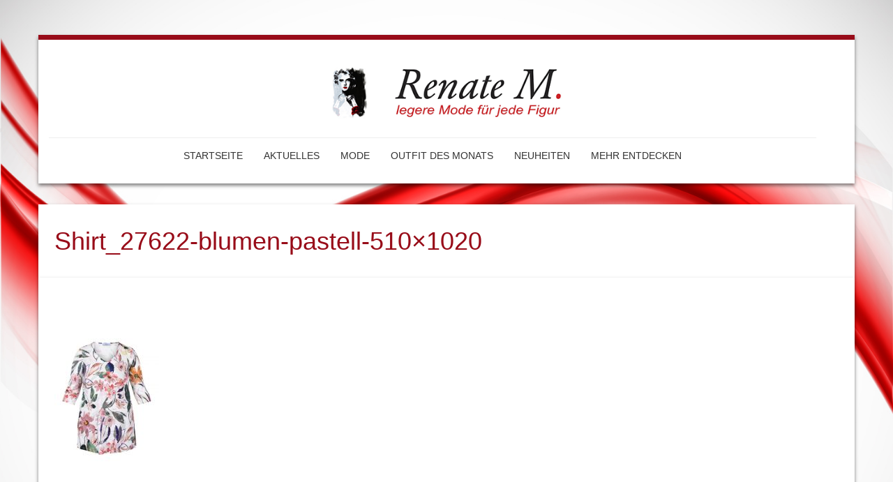

--- FILE ---
content_type: text/html; charset=UTF-8
request_url: http://renatem-varel.de/mehr-entdecken/shirt_27622-blumen-pastell-510x1020
body_size: 9758
content:

<!doctype html>
<html class="no-js" lang="de">
  <head>
    <meta charset="utf-8">
    <meta http-equiv="x-ua-compatible" content="ie=edge">
    <meta name="viewport" content="width=device-width, initial-scale=1">
    <meta name='robots' content='index, follow, max-image-preview:large, max-snippet:-1, max-video-preview:-1' />
	<style>img:is([sizes="auto" i], [sizes^="auto," i]) { contain-intrinsic-size: 3000px 1500px }</style>
	
	<!-- This site is optimized with the Yoast SEO plugin v19.10 - https://yoast.com/wordpress/plugins/seo/ -->
	<title>Shirt_27622-blumen-pastell-510x1020 - Renate M. - Legere Mode für jede Figur</title>
	<link rel="canonical" href="http://renatem-varel.de/mehr-entdecken/shirt_27622-blumen-pastell-510x1020/" />
	<meta property="og:locale" content="de_DE" />
	<meta property="og:type" content="article" />
	<meta property="og:title" content="Shirt_27622-blumen-pastell-510x1020 - Renate M. - Legere Mode für jede Figur" />
	<meta property="og:url" content="http://renatem-varel.de/mehr-entdecken/shirt_27622-blumen-pastell-510x1020/" />
	<meta property="og:site_name" content="Renate M. - Legere Mode für jede Figur" />
	<meta property="og:image" content="http://renatem-varel.de/mehr-entdecken/shirt_27622-blumen-pastell-510x1020" />
	<meta property="og:image:width" content="510" />
	<meta property="og:image:height" content="1020" />
	<meta property="og:image:type" content="image/jpeg" />
	<meta name="twitter:card" content="summary_large_image" />
	<script type="application/ld+json" class="yoast-schema-graph">{"@context":"https://schema.org","@graph":[{"@type":"WebPage","@id":"http://renatem-varel.de/mehr-entdecken/shirt_27622-blumen-pastell-510x1020/","url":"http://renatem-varel.de/mehr-entdecken/shirt_27622-blumen-pastell-510x1020/","name":"Shirt_27622-blumen-pastell-510x1020 - Renate M. - Legere Mode für jede Figur","isPartOf":{"@id":"http://renatem-varel.de/#website"},"primaryImageOfPage":{"@id":"http://renatem-varel.de/mehr-entdecken/shirt_27622-blumen-pastell-510x1020/#primaryimage"},"image":{"@id":"http://renatem-varel.de/mehr-entdecken/shirt_27622-blumen-pastell-510x1020/#primaryimage"},"thumbnailUrl":"http://renatem-varel.de/wp-content/uploads/2021/06/Shirt_27622-blumen-pastell-510x1020-1.jpg","datePublished":"2021-06-13T16:08:53+00:00","dateModified":"2021-06-13T16:08:53+00:00","breadcrumb":{"@id":"http://renatem-varel.de/mehr-entdecken/shirt_27622-blumen-pastell-510x1020/#breadcrumb"},"inLanguage":"de","potentialAction":[{"@type":"ReadAction","target":["http://renatem-varel.de/mehr-entdecken/shirt_27622-blumen-pastell-510x1020/"]}]},{"@type":"ImageObject","inLanguage":"de","@id":"http://renatem-varel.de/mehr-entdecken/shirt_27622-blumen-pastell-510x1020/#primaryimage","url":"http://renatem-varel.de/wp-content/uploads/2021/06/Shirt_27622-blumen-pastell-510x1020-1.jpg","contentUrl":"http://renatem-varel.de/wp-content/uploads/2021/06/Shirt_27622-blumen-pastell-510x1020-1.jpg","width":510,"height":1020},{"@type":"BreadcrumbList","@id":"http://renatem-varel.de/mehr-entdecken/shirt_27622-blumen-pastell-510x1020/#breadcrumb","itemListElement":[{"@type":"ListItem","position":1,"name":"Home","item":"http://renatem-varel.de/"},{"@type":"ListItem","position":2,"name":"Mehr entdecken","item":"http://renatem-varel.de/mehr-entdecken"},{"@type":"ListItem","position":3,"name":"Shirt_27622-blumen-pastell-510&#215;1020"}]},{"@type":"WebSite","@id":"http://renatem-varel.de/#website","url":"http://renatem-varel.de/","name":"Renate M. - Legere Mode für jede Figur","description":"","potentialAction":[{"@type":"SearchAction","target":{"@type":"EntryPoint","urlTemplate":"http://renatem-varel.de/?s={search_term_string}"},"query-input":"required name=search_term_string"}],"inLanguage":"de"}]}</script>
	<!-- / Yoast SEO plugin. -->


<link rel="alternate" type="application/rss+xml" title="Renate M. - Legere Mode für jede Figur &raquo; Shirt_27622-blumen-pastell-510&#215;1020 Kommentar-Feed" href="http://renatem-varel.de/mehr-entdecken/shirt_27622-blumen-pastell-510x1020/feed" />
<script type="text/javascript">
/* <![CDATA[ */
window._wpemojiSettings = {"baseUrl":"https:\/\/s.w.org\/images\/core\/emoji\/15.1.0\/72x72\/","ext":".png","svgUrl":"https:\/\/s.w.org\/images\/core\/emoji\/15.1.0\/svg\/","svgExt":".svg","source":{"concatemoji":"http:\/\/renatem-varel.de\/wp-includes\/js\/wp-emoji-release.min.js?ver=6.8.1"}};
/*! This file is auto-generated */
!function(i,n){var o,s,e;function c(e){try{var t={supportTests:e,timestamp:(new Date).valueOf()};sessionStorage.setItem(o,JSON.stringify(t))}catch(e){}}function p(e,t,n){e.clearRect(0,0,e.canvas.width,e.canvas.height),e.fillText(t,0,0);var t=new Uint32Array(e.getImageData(0,0,e.canvas.width,e.canvas.height).data),r=(e.clearRect(0,0,e.canvas.width,e.canvas.height),e.fillText(n,0,0),new Uint32Array(e.getImageData(0,0,e.canvas.width,e.canvas.height).data));return t.every(function(e,t){return e===r[t]})}function u(e,t,n){switch(t){case"flag":return n(e,"\ud83c\udff3\ufe0f\u200d\u26a7\ufe0f","\ud83c\udff3\ufe0f\u200b\u26a7\ufe0f")?!1:!n(e,"\ud83c\uddfa\ud83c\uddf3","\ud83c\uddfa\u200b\ud83c\uddf3")&&!n(e,"\ud83c\udff4\udb40\udc67\udb40\udc62\udb40\udc65\udb40\udc6e\udb40\udc67\udb40\udc7f","\ud83c\udff4\u200b\udb40\udc67\u200b\udb40\udc62\u200b\udb40\udc65\u200b\udb40\udc6e\u200b\udb40\udc67\u200b\udb40\udc7f");case"emoji":return!n(e,"\ud83d\udc26\u200d\ud83d\udd25","\ud83d\udc26\u200b\ud83d\udd25")}return!1}function f(e,t,n){var r="undefined"!=typeof WorkerGlobalScope&&self instanceof WorkerGlobalScope?new OffscreenCanvas(300,150):i.createElement("canvas"),a=r.getContext("2d",{willReadFrequently:!0}),o=(a.textBaseline="top",a.font="600 32px Arial",{});return e.forEach(function(e){o[e]=t(a,e,n)}),o}function t(e){var t=i.createElement("script");t.src=e,t.defer=!0,i.head.appendChild(t)}"undefined"!=typeof Promise&&(o="wpEmojiSettingsSupports",s=["flag","emoji"],n.supports={everything:!0,everythingExceptFlag:!0},e=new Promise(function(e){i.addEventListener("DOMContentLoaded",e,{once:!0})}),new Promise(function(t){var n=function(){try{var e=JSON.parse(sessionStorage.getItem(o));if("object"==typeof e&&"number"==typeof e.timestamp&&(new Date).valueOf()<e.timestamp+604800&&"object"==typeof e.supportTests)return e.supportTests}catch(e){}return null}();if(!n){if("undefined"!=typeof Worker&&"undefined"!=typeof OffscreenCanvas&&"undefined"!=typeof URL&&URL.createObjectURL&&"undefined"!=typeof Blob)try{var e="postMessage("+f.toString()+"("+[JSON.stringify(s),u.toString(),p.toString()].join(",")+"));",r=new Blob([e],{type:"text/javascript"}),a=new Worker(URL.createObjectURL(r),{name:"wpTestEmojiSupports"});return void(a.onmessage=function(e){c(n=e.data),a.terminate(),t(n)})}catch(e){}c(n=f(s,u,p))}t(n)}).then(function(e){for(var t in e)n.supports[t]=e[t],n.supports.everything=n.supports.everything&&n.supports[t],"flag"!==t&&(n.supports.everythingExceptFlag=n.supports.everythingExceptFlag&&n.supports[t]);n.supports.everythingExceptFlag=n.supports.everythingExceptFlag&&!n.supports.flag,n.DOMReady=!1,n.readyCallback=function(){n.DOMReady=!0}}).then(function(){return e}).then(function(){var e;n.supports.everything||(n.readyCallback(),(e=n.source||{}).concatemoji?t(e.concatemoji):e.wpemoji&&e.twemoji&&(t(e.twemoji),t(e.wpemoji)))}))}((window,document),window._wpemojiSettings);
/* ]]> */
</script>
<link rel='stylesheet' id='bootstrap-css' href='http://renatem-varel.de/wp-content/plugins/easy-bootstrap-shortcodes/styles/bootstrap.min.css?ver=6.8.1' type='text/css' media='all' />
<link rel='stylesheet' id='bootstrap-fa-icon-css' href='http://renatem-varel.de/wp-content/plugins/easy-bootstrap-shortcodes/styles/font-awesome.min.css?ver=6.8.1' type='text/css' media='all' />
<style id='wp-emoji-styles-inline-css' type='text/css'>

	img.wp-smiley, img.emoji {
		display: inline !important;
		border: none !important;
		box-shadow: none !important;
		height: 1em !important;
		width: 1em !important;
		margin: 0 0.07em !important;
		vertical-align: -0.1em !important;
		background: none !important;
		padding: 0 !important;
	}
</style>
<link rel='stylesheet' id='wp-block-library-css' href='http://renatem-varel.de/wp-includes/css/dist/block-library/style.min.css?ver=6.8.1' type='text/css' media='all' />
<style id='classic-theme-styles-inline-css' type='text/css'>
/*! This file is auto-generated */
.wp-block-button__link{color:#fff;background-color:#32373c;border-radius:9999px;box-shadow:none;text-decoration:none;padding:calc(.667em + 2px) calc(1.333em + 2px);font-size:1.125em}.wp-block-file__button{background:#32373c;color:#fff;text-decoration:none}
</style>
<style id='global-styles-inline-css' type='text/css'>
:root{--wp--preset--aspect-ratio--square: 1;--wp--preset--aspect-ratio--4-3: 4/3;--wp--preset--aspect-ratio--3-4: 3/4;--wp--preset--aspect-ratio--3-2: 3/2;--wp--preset--aspect-ratio--2-3: 2/3;--wp--preset--aspect-ratio--16-9: 16/9;--wp--preset--aspect-ratio--9-16: 9/16;--wp--preset--color--black: #000000;--wp--preset--color--cyan-bluish-gray: #abb8c3;--wp--preset--color--white: #ffffff;--wp--preset--color--pale-pink: #f78da7;--wp--preset--color--vivid-red: #cf2e2e;--wp--preset--color--luminous-vivid-orange: #ff6900;--wp--preset--color--luminous-vivid-amber: #fcb900;--wp--preset--color--light-green-cyan: #7bdcb5;--wp--preset--color--vivid-green-cyan: #00d084;--wp--preset--color--pale-cyan-blue: #8ed1fc;--wp--preset--color--vivid-cyan-blue: #0693e3;--wp--preset--color--vivid-purple: #9b51e0;--wp--preset--gradient--vivid-cyan-blue-to-vivid-purple: linear-gradient(135deg,rgba(6,147,227,1) 0%,rgb(155,81,224) 100%);--wp--preset--gradient--light-green-cyan-to-vivid-green-cyan: linear-gradient(135deg,rgb(122,220,180) 0%,rgb(0,208,130) 100%);--wp--preset--gradient--luminous-vivid-amber-to-luminous-vivid-orange: linear-gradient(135deg,rgba(252,185,0,1) 0%,rgba(255,105,0,1) 100%);--wp--preset--gradient--luminous-vivid-orange-to-vivid-red: linear-gradient(135deg,rgba(255,105,0,1) 0%,rgb(207,46,46) 100%);--wp--preset--gradient--very-light-gray-to-cyan-bluish-gray: linear-gradient(135deg,rgb(238,238,238) 0%,rgb(169,184,195) 100%);--wp--preset--gradient--cool-to-warm-spectrum: linear-gradient(135deg,rgb(74,234,220) 0%,rgb(151,120,209) 20%,rgb(207,42,186) 40%,rgb(238,44,130) 60%,rgb(251,105,98) 80%,rgb(254,248,76) 100%);--wp--preset--gradient--blush-light-purple: linear-gradient(135deg,rgb(255,206,236) 0%,rgb(152,150,240) 100%);--wp--preset--gradient--blush-bordeaux: linear-gradient(135deg,rgb(254,205,165) 0%,rgb(254,45,45) 50%,rgb(107,0,62) 100%);--wp--preset--gradient--luminous-dusk: linear-gradient(135deg,rgb(255,203,112) 0%,rgb(199,81,192) 50%,rgb(65,88,208) 100%);--wp--preset--gradient--pale-ocean: linear-gradient(135deg,rgb(255,245,203) 0%,rgb(182,227,212) 50%,rgb(51,167,181) 100%);--wp--preset--gradient--electric-grass: linear-gradient(135deg,rgb(202,248,128) 0%,rgb(113,206,126) 100%);--wp--preset--gradient--midnight: linear-gradient(135deg,rgb(2,3,129) 0%,rgb(40,116,252) 100%);--wp--preset--font-size--small: 13px;--wp--preset--font-size--medium: 20px;--wp--preset--font-size--large: 36px;--wp--preset--font-size--x-large: 42px;--wp--preset--spacing--20: 0.44rem;--wp--preset--spacing--30: 0.67rem;--wp--preset--spacing--40: 1rem;--wp--preset--spacing--50: 1.5rem;--wp--preset--spacing--60: 2.25rem;--wp--preset--spacing--70: 3.38rem;--wp--preset--spacing--80: 5.06rem;--wp--preset--shadow--natural: 6px 6px 9px rgba(0, 0, 0, 0.2);--wp--preset--shadow--deep: 12px 12px 50px rgba(0, 0, 0, 0.4);--wp--preset--shadow--sharp: 6px 6px 0px rgba(0, 0, 0, 0.2);--wp--preset--shadow--outlined: 6px 6px 0px -3px rgba(255, 255, 255, 1), 6px 6px rgba(0, 0, 0, 1);--wp--preset--shadow--crisp: 6px 6px 0px rgba(0, 0, 0, 1);}:where(.is-layout-flex){gap: 0.5em;}:where(.is-layout-grid){gap: 0.5em;}body .is-layout-flex{display: flex;}.is-layout-flex{flex-wrap: wrap;align-items: center;}.is-layout-flex > :is(*, div){margin: 0;}body .is-layout-grid{display: grid;}.is-layout-grid > :is(*, div){margin: 0;}:where(.wp-block-columns.is-layout-flex){gap: 2em;}:where(.wp-block-columns.is-layout-grid){gap: 2em;}:where(.wp-block-post-template.is-layout-flex){gap: 1.25em;}:where(.wp-block-post-template.is-layout-grid){gap: 1.25em;}.has-black-color{color: var(--wp--preset--color--black) !important;}.has-cyan-bluish-gray-color{color: var(--wp--preset--color--cyan-bluish-gray) !important;}.has-white-color{color: var(--wp--preset--color--white) !important;}.has-pale-pink-color{color: var(--wp--preset--color--pale-pink) !important;}.has-vivid-red-color{color: var(--wp--preset--color--vivid-red) !important;}.has-luminous-vivid-orange-color{color: var(--wp--preset--color--luminous-vivid-orange) !important;}.has-luminous-vivid-amber-color{color: var(--wp--preset--color--luminous-vivid-amber) !important;}.has-light-green-cyan-color{color: var(--wp--preset--color--light-green-cyan) !important;}.has-vivid-green-cyan-color{color: var(--wp--preset--color--vivid-green-cyan) !important;}.has-pale-cyan-blue-color{color: var(--wp--preset--color--pale-cyan-blue) !important;}.has-vivid-cyan-blue-color{color: var(--wp--preset--color--vivid-cyan-blue) !important;}.has-vivid-purple-color{color: var(--wp--preset--color--vivid-purple) !important;}.has-black-background-color{background-color: var(--wp--preset--color--black) !important;}.has-cyan-bluish-gray-background-color{background-color: var(--wp--preset--color--cyan-bluish-gray) !important;}.has-white-background-color{background-color: var(--wp--preset--color--white) !important;}.has-pale-pink-background-color{background-color: var(--wp--preset--color--pale-pink) !important;}.has-vivid-red-background-color{background-color: var(--wp--preset--color--vivid-red) !important;}.has-luminous-vivid-orange-background-color{background-color: var(--wp--preset--color--luminous-vivid-orange) !important;}.has-luminous-vivid-amber-background-color{background-color: var(--wp--preset--color--luminous-vivid-amber) !important;}.has-light-green-cyan-background-color{background-color: var(--wp--preset--color--light-green-cyan) !important;}.has-vivid-green-cyan-background-color{background-color: var(--wp--preset--color--vivid-green-cyan) !important;}.has-pale-cyan-blue-background-color{background-color: var(--wp--preset--color--pale-cyan-blue) !important;}.has-vivid-cyan-blue-background-color{background-color: var(--wp--preset--color--vivid-cyan-blue) !important;}.has-vivid-purple-background-color{background-color: var(--wp--preset--color--vivid-purple) !important;}.has-black-border-color{border-color: var(--wp--preset--color--black) !important;}.has-cyan-bluish-gray-border-color{border-color: var(--wp--preset--color--cyan-bluish-gray) !important;}.has-white-border-color{border-color: var(--wp--preset--color--white) !important;}.has-pale-pink-border-color{border-color: var(--wp--preset--color--pale-pink) !important;}.has-vivid-red-border-color{border-color: var(--wp--preset--color--vivid-red) !important;}.has-luminous-vivid-orange-border-color{border-color: var(--wp--preset--color--luminous-vivid-orange) !important;}.has-luminous-vivid-amber-border-color{border-color: var(--wp--preset--color--luminous-vivid-amber) !important;}.has-light-green-cyan-border-color{border-color: var(--wp--preset--color--light-green-cyan) !important;}.has-vivid-green-cyan-border-color{border-color: var(--wp--preset--color--vivid-green-cyan) !important;}.has-pale-cyan-blue-border-color{border-color: var(--wp--preset--color--pale-cyan-blue) !important;}.has-vivid-cyan-blue-border-color{border-color: var(--wp--preset--color--vivid-cyan-blue) !important;}.has-vivid-purple-border-color{border-color: var(--wp--preset--color--vivid-purple) !important;}.has-vivid-cyan-blue-to-vivid-purple-gradient-background{background: var(--wp--preset--gradient--vivid-cyan-blue-to-vivid-purple) !important;}.has-light-green-cyan-to-vivid-green-cyan-gradient-background{background: var(--wp--preset--gradient--light-green-cyan-to-vivid-green-cyan) !important;}.has-luminous-vivid-amber-to-luminous-vivid-orange-gradient-background{background: var(--wp--preset--gradient--luminous-vivid-amber-to-luminous-vivid-orange) !important;}.has-luminous-vivid-orange-to-vivid-red-gradient-background{background: var(--wp--preset--gradient--luminous-vivid-orange-to-vivid-red) !important;}.has-very-light-gray-to-cyan-bluish-gray-gradient-background{background: var(--wp--preset--gradient--very-light-gray-to-cyan-bluish-gray) !important;}.has-cool-to-warm-spectrum-gradient-background{background: var(--wp--preset--gradient--cool-to-warm-spectrum) !important;}.has-blush-light-purple-gradient-background{background: var(--wp--preset--gradient--blush-light-purple) !important;}.has-blush-bordeaux-gradient-background{background: var(--wp--preset--gradient--blush-bordeaux) !important;}.has-luminous-dusk-gradient-background{background: var(--wp--preset--gradient--luminous-dusk) !important;}.has-pale-ocean-gradient-background{background: var(--wp--preset--gradient--pale-ocean) !important;}.has-electric-grass-gradient-background{background: var(--wp--preset--gradient--electric-grass) !important;}.has-midnight-gradient-background{background: var(--wp--preset--gradient--midnight) !important;}.has-small-font-size{font-size: var(--wp--preset--font-size--small) !important;}.has-medium-font-size{font-size: var(--wp--preset--font-size--medium) !important;}.has-large-font-size{font-size: var(--wp--preset--font-size--large) !important;}.has-x-large-font-size{font-size: var(--wp--preset--font-size--x-large) !important;}
:where(.wp-block-post-template.is-layout-flex){gap: 1.25em;}:where(.wp-block-post-template.is-layout-grid){gap: 1.25em;}
:where(.wp-block-columns.is-layout-flex){gap: 2em;}:where(.wp-block-columns.is-layout-grid){gap: 2em;}
:root :where(.wp-block-pullquote){font-size: 1.5em;line-height: 1.6;}
</style>
<link rel='stylesheet' id='contact-form-7-bootstrap-style-css' href='http://renatem-varel.de/wp-content/plugins/bootstrap-for-contact-form-7/assets/dist/css/style.min.css?ver=6.8.1' type='text/css' media='all' />
<link rel='stylesheet' id='easingslider-css' href='http://renatem-varel.de/wp-content/plugins/easing-slider/assets/css/public.min.css?ver=3.0.8' type='text/css' media='all' />
<link rel='stylesheet' id='slb_core-css' href='http://renatem-varel.de/wp-content/plugins/simple-lightbox/client/css/app.css?ver=2.9.3' type='text/css' media='all' />
<link rel='stylesheet' id='ebs_dynamic_css-css' href='http://renatem-varel.de/wp-content/plugins/easy-bootstrap-shortcodes/styles/ebs_dynamic_css.php?ver=6.8.1' type='text/css' media='all' />
<link rel='stylesheet' id='sage_css-css' href='http://renatem-varel.de/wp-content/themes/wp_basis_2.2/dist/styles/main-176dd408.css' type='text/css' media='all' />
<script type="text/javascript" src="http://renatem-varel.de/wp-includes/js/jquery/jquery.min.js?ver=3.7.1" id="jquery-core-js"></script>
<script type="text/javascript" src="http://renatem-varel.de/wp-includes/js/jquery/jquery-migrate.min.js?ver=3.4.1" id="jquery-migrate-js"></script>
<script type="text/javascript" src="http://renatem-varel.de/wp-content/plugins/easy-bootstrap-shortcodes/js/bootstrap.min.js?ver=6.8.1" id="bootstrap-js"></script>
<script type="text/javascript" src="http://renatem-varel.de/wp-content/plugins/easing-slider/assets/js/public.min.js?ver=3.0.8" id="easingslider-js"></script>
<link rel="https://api.w.org/" href="http://renatem-varel.de/wp-json/" /><link rel="alternate" title="JSON" type="application/json" href="http://renatem-varel.de/wp-json/wp/v2/media/937" /><link rel="EditURI" type="application/rsd+xml" title="RSD" href="http://renatem-varel.de/xmlrpc.php?rsd" />
<meta name="generator" content="WordPress 6.8.1" />
<link rel='shortlink' href='http://renatem-varel.de/?p=937' />
<link rel="alternate" title="oEmbed (JSON)" type="application/json+oembed" href="http://renatem-varel.de/wp-json/oembed/1.0/embed?url=http%3A%2F%2Frenatem-varel.de%2Fmehr-entdecken%2Fshirt_27622-blumen-pastell-510x1020" />
<link rel="alternate" title="oEmbed (XML)" type="text/xml+oembed" href="http://renatem-varel.de/wp-json/oembed/1.0/embed?url=http%3A%2F%2Frenatem-varel.de%2Fmehr-entdecken%2Fshirt_27622-blumen-pastell-510x1020&#038;format=xml" />
		<style type="text/css">
			div.wpcf7 .ajax-loader {
				background-image: url('http://renatem-varel.de/wp-content/plugins/contact-form-7/images/ajax-loader.gif');
			}
		</style>
			<link rel="shortcut icon" href="http://renatem-varel.de/wp-content/uploads/2015/06/Favicon_RenateM.png" type="image/x-icon" />
		
	<script>
	  (function(i,s,o,g,r,a,m){i['GoogleAnalyticsObject']=r;i[r]=i[r]||function(){
	  (i[r].q=i[r].q||[]).push(arguments)},i[r].l=1*new Date();a=s.createElement(o),
	  m=s.getElementsByTagName(o)[0];a.async=1;a.src=g;m.parentNode.insertBefore(a,m)
	  })(window,document,'script','//www.google-analytics.com/analytics.js','ga');
	
	  ga('create', '', 'auto');
	  ga('set', 'anonymizeIp', true);
	  ga('require', 'displayfeatures');
	  ga('send', 'pageview');
	
	</script>
	
	<link href='http://fonts.googleapis.com/css?family=' rel='stylesheet' type='text/css'><link href='http://fonts.googleapis.com/css?family=' rel='stylesheet' type='text/css'>	
	<script>
			var geocoder, map, infowindow;
	
			function initialize() {
				geocoder = new google.maps.Geocoder();
				var latlng = new google.maps.LatLng(-34.397, 150.644);
				var mapOptions = {
					zoom: 15,
					center: latlng
				};
				 
				map = new google.maps.Map(document.getElementById('map-canvas'), mapOptions);
				latlng = codeAddress();		
			}
	
			function codeAddress() {
				  var address = 'Drostenstr. 3, 26316 Varel';
				  geocoder.geocode( { 'address': address}, function(results, status) {
				    if (status == google.maps.GeocoderStatus.OK) {
				     
				    	latlng =  results[0].geometry.location;
	
				      	var image = 'http://renatem-varel.de/wp-content/uploads/2015/06/Maps_RenateM.png';
	
						map.setCenter(latlng);

						var marker = new google.maps.Marker({
							position: latlng,
							map: map,
							icon: image
	
						});
	
						var infowindow = new google.maps.InfoWindow();
						infowindow.setContent('<a href="http://www.google.com/maps?'+'daddr=Drostenstr. 3+26316 Varel" target="_blank">Jetzt Route berechnen</a>');
						google.maps.event.addListener(marker, 'click', function() {
							  infowindow.open(map,marker);
							  });
						
				    } else {
				      alert('Geocode was not successful for the following reason: ' + status);
				    }
				  });
				}
	
	
					
			function loadScript() {
				var script = document.createElement('script');
				script.type = 'text/javascript';
				script.src = 'https://maps.googleapis.com/maps/api/js?v=3.exp' +
				'&signed_in=true&callback=initialize';
				document.body.appendChild(script);
			}
			
			window.onload = loadScript;
		</script>
	
	<style type="text/css" id="custom-background-css">
body.custom-background { background-image: url("http://renatem-varel.de/wp-content/uploads/2016/04/Titelbild-Renate-M.jpg"); background-position: left top; background-size: cover; background-repeat: no-repeat; background-attachment: fixed; }
</style>
	  </head>
  <body class="attachment wp-singular attachment-template-default attachmentid-937 attachment-jpeg custom-background wp-theme-wp_basis_22 shirt_27622-blumen-pastell-510x1020">
    <!--[if lt IE 9]>
      <div class="alert alert-warning">
        You are using an <strong>outdated</strong> browser. Please <a href="http://browsehappy.com/">upgrade your browser</a> to improve your experience.      </div>
    <![endif]-->
    <header class="banner" role="banner" id="start">
  <div class="container header_bg">
	  <div class="stripe"></div>
	    <div id="logo">
			<a class="brand" href="http://renatem-varel.de/"><img class="img-responsive logo " src="http://renatem-varel.de/wp-content/uploads/2016/05/Logo_Renate_M.png" /></a>  
		</div>
			    <div class="socialmedia">
	    	<ul>
		    			    </ul>
	    </div>
	    <hr style="">
	   
	    <div class="container">
		    <div class="navbar-header">
		      <button type="button" class="navbar-toggle" data-toggle="collapse" data-target=".navbar-collapse">
		        <span class="sr-only">Toggle navigation</span>
		        <span class="icon-bar"></span>
		        <span class="icon-bar"></span>
		        <span class="icon-bar"></span>
		      </button>
		    </div>
		 
		    <nav class="collapse navbar-collapse" role="navigation">
		      <div class="menu-navigationsleiste-container"><ul id="menu-navigationsleiste" class="nav navbar-nav"><li id="menu-item-13" class="menu-item menu-item-type-post_type menu-item-object-page menu-item-home menu-item-13"><a title="Startseite" href="http://renatem-varel.de/">Startseite</a></li>
<li id="menu-item-319" class="menu-item menu-item-type-post_type menu-item-object-page menu-item-319"><a title="Aktuelles" href="http://renatem-varel.de/aktuelles">Aktuelles</a></li>
<li id="menu-item-205" class="menu-item menu-item-type-post_type menu-item-object-page menu-item-205"><a title="Mode" href="http://renatem-varel.de/mode">Mode</a></li>
<li id="menu-item-195" class="menu-item menu-item-type-post_type menu-item-object-emsnbasic_services menu-item-195"><a title="Outfit des Monats" href="http://renatem-varel.de/dienstleistungen/unser-outfit-des-monats">Outfit des Monats</a></li>
<li id="menu-item-245" class="menu-item menu-item-type-post_type menu-item-object-emsnbasic_services menu-item-245"><a title="Neuheiten" href="http://renatem-varel.de/dienstleistungen/neuheiten">Neuheiten</a></li>
<li id="menu-item-495" class="menu-item menu-item-type-post_type menu-item-object-page menu-item-495"><a title="Mehr entdecken" href="http://renatem-varel.de/mehr-entdecken">Mehr entdecken</a></li>
</ul></div>		    </nav>
		  </div>
	    
	<div class="header-image">

				
	</div>
  </div>
</header>
    <div class="wrap container" role="document">
      <div class="content row">
        <main class="main" role="main">
            <section>
	<div class="page-header">
		<h1>Shirt_27622-blumen-pastell-510&#215;1020</h1>
	</div>
</section>
  <section>
	<p class="attachment"><a href="http://renatem-varel.de/wp-content/uploads/2021/06/Shirt_27622-blumen-pastell-510x1020-1.jpg" data-slb-active="1" data-slb-asset="1493991374" data-slb-internal="0" data-slb-group="937"><img decoding="async" width="150" height="300" src="http://renatem-varel.de/wp-content/uploads/2021/06/Shirt_27622-blumen-pastell-510x1020-1-150x300.jpg" class="attachment-medium size-medium" alt="" srcset="http://renatem-varel.de/wp-content/uploads/2021/06/Shirt_27622-blumen-pastell-510x1020-1-150x300.jpg 150w, http://renatem-varel.de/wp-content/uploads/2021/06/Shirt_27622-blumen-pastell-510x1020-1.jpg 510w" sizes="(max-width: 150px) 100vw, 150px" /></a></p>
</section>
        </main><!-- /.main -->
              </div><!-- /.content -->
    </div><!-- /.wrap -->
    <footer id="kontakt" class="container">
		<div class="content row footer-bar">
	  		<section class="widget emsn_opening_widget-2 widget_emsn_opening_widget widget-count-3 col-lg-4 col-md-4"><h3>Öffnungszeiten</h3>	<div id="openings-widget">
					<dl>
						<dt>Montag:</dt>			
						<dd class="openings-widget-monday1">09:30 - 13:30 Uhr</dd>
						<dt>&nbsp;</dt>
						<dd class="openings-widget-monday2"></dd>
					</dl>
					<div class="clearfix"></div>
					<dl>			
						<dt>Dienstag:</dt>
						<dd class="openings-widget-tuesday1">09:30 - 13:30 Uhr</dd>
						<dt>&nbsp;</dt>
						<dd class="openings-widget-tuesday2"></dd>
					</dl>
					<div class="clearfix"></div>
	 				<dl>
	 					<dt>Mittwoch:</dt>
	 					<dd class="openings-widget-wednesday1">09:30 - 13:30 Uhr</dd>
						<dt>&nbsp;</dt>
	 					<dd class="openings-widget-wednesday2"></dd>
	 				</dl>
					<div class="clearfix"></div>
	 				<dl>
	 					<dt>Donnerstag:</dt>
	 					<dd class="openings-widget-thursday1">09:30 - 13:30 Uhr</dd>
	 					<dt>&nbsp;</dt>
	 					<dd class="openings-widget-thursday2"></dd>
	 				</dl>
					<div class="clearfix"></div>
					<dl>
	 					<dt>Freitag:</dt>
	 					<dd class="openings-widget-friday1">09:30 - 13:30 Uhr</dd>
						<dt>&nbsp;</dt>
	 					<dd class="openings-widget-friday2"></dd>
	 				</dl>
	 				<div class="clearfix"></div>
					<dl>
	 					<dt>Samstag:</dt>
	 					<dd class="openings-widget-saturday1">09:30 - 13:30 Uhr</dd>
						<dt>&nbsp;</dt>
	 					<dd class="openings-widget-saturday2"></dd>
	 				</dl>
					<div class="clearfix"></div>
	 				<dl>
	 					<dt>Sonntag:</dt>
	 					<dd class="openings-widget-sunday1">geschlossen</dd>
	 					<dt>&nbsp;</dt>
	 					<dd class="openings-widget-sunday2"></dd>
	 				</dl>
					<div class="clearfix"></div>
				</div></section><section class="widget emsn_contact_widget-2 widget_emsn_contact_widget widget-count-3 col-lg-4 col-md-4"><h3>Hier finden Sie uns</h3>	<div id="contact-widget">
			
					<dl>
						<dt><span class="glyphicon glyphicon-briefcase" aria-hidden="true"></span></dt>			
						<dd class="contact-widget-title">Renate M.</dd>		
						<dt>&nbsp;</dt>
						<dd class="contact-widget-sec-title"></dd>
					</dl>
					<div class="clearfix"></div>
					
						
					<dl>
						<dt><span class="glyphicon glyphicon-map-marker" aria-hidden="true"></span></dt>			
						<dd class="contact-widget-street">Drostenstr. 3</dd>
						<dt>&nbsp;</dt>
						<dd id="contact-widget-city" class="contact-widget-city">26316 Varel</dd>
					</dl>
					<div class="clearfix"></div>
					
			
					<dl>
						<dt><span class="glyphicon glyphicon-earphone" aria-hidden="true"></span></dt>			
						<dd class="contact-widget-phone">04451 - 9525106</dd>
						<dt>&nbsp;</dt>
						<dd class="contact-widget-sec-phone"></dd>
					</dl>
					<div class="clearfix"></div>
					
			
					<dl>
						<dt><span class="glyphicon glyphicon-envelope" aria-hidden="true"></span></dt>			
						<dd class="contact-widget-mail"><a href="mailto:info@renatem-varel.de">info@renatem-varel.de</a></dd>
					</dl>
					<div class="clearfix"></div>
					</div></section><section class="widget emsn_maps_widget-3 widget_emsn_maps_widget widget-count-3 col-lg-4 col-md-4"><h3>Kommen Sie vorbei</h3>	<iframe src="https://www.google.com/maps/embed?pb=!1m14!1m8!1m3!1d9516.084253264351!2d8.1381039!3d53.3965631!3m2!1i1024!2i768!4f13.1!3m3!1m2!1s0x0%3A0x56911bf48551696e!2sRenate%20M.!5e0!3m2!1sde!2sde!4v1586177498762!5m2!1sde!2sde" width="100%" height="300" frameborder="0" style="border:0;" allowfullscreen="" aria-hidden="false" tabindex="0"></iframe></section>		</div>
</footer>
<div class="container footer">
		<div class="footer-left col-lg-6 col-md-6 col-sm-6 col-xs-12">
   			<p>Copyright © Renate M.</p>
	    </div>
    	<div class="footer-right col-lg-6 col-md-6 col-sm-6 col-xs-12">
	<div class="menu-footermenue-container"><ul id="menu-footermenue" class="text-right nav navbar-footer navbar-nav"><li id="menu-item-30" class="menu-item menu-item-type-post_type menu-item-object-page menu-item-30"><a href="http://renatem-varel.de/impressum">Impressum</a></li>
<li id="menu-item-29" class="menu-item menu-item-type-post_type menu-item-object-page menu-item-29"><a href="http://renatem-varel.de/datenschutz">Datenschutz</a></li>
</ul></div>	</div>
</div>
<script type="speculationrules">
{"prefetch":[{"source":"document","where":{"and":[{"href_matches":"\/*"},{"not":{"href_matches":["\/wp-*.php","\/wp-admin\/*","\/wp-content\/uploads\/*","\/wp-content\/*","\/wp-content\/plugins\/*","\/wp-content\/themes\/wp_basis_2.2\/*","\/*\\?(.+)"]}},{"not":{"selector_matches":"a[rel~=\"nofollow\"]"}},{"not":{"selector_matches":".no-prefetch, .no-prefetch a"}}]},"eagerness":"conservative"}]}
</script>
         <style type="text/css">
             a, a:focus, .glyphicon { 
             	color:#980c19; 
             	}
             h1, h2, h3, h4, h5, h6{ 
             	font-family:"Open Sans", sans-serif; 
             	font-weight:400;
             	color:#980c19 !important;
             	}
             h1{
             	font-size:;
             	}
             h2{
             	font-size:;
             	}
             h3{
             	font-size:;
             	}
             h4{
             	font-size:;
             	}
             h5{
             	font-size:;
             	}
             h6{
             	font-size:;
             	}
             a:hover, a:active { 
             	color:#000000; 
             	}
             .dropdown-menu{
             	border-bottom: 3px solid #980c19;
             	}	
             .dropdown-menu>.active>a, .dropdown-menu>.active>a:focus{
             	background-color: #980c19;
             	}
             ::selection{
             	color: #fff;
             	background: #980c19; 
             	}	
             section, article, aside, .header_bg, footer, .footer, .navbar, .sticky, .list-group-item {
             	background-color:#fff; 
             	}
             .stripe, .header-slogan, .icon-bar, .navbar-nav>li:hover::after, nav ul .active::after, .dropdown-menu>.active>a {
             	background-color:#980c19 !important; 
             	}
             .navbar-nav>li>a{
             	color:#333;
             	}	
             .dropdown-menu>li>a:hover{
             	background-color: #980c19 !important;
             	color: #fff !important;
             	}
             .btn-primary {
             	background-color:#980c19;
             	border: 1px solid #980c19;
             	}
             .btn-primary:hover{
             	background-color:#000000;
             	border: 1px solid #000000;
             	}
             	
             body {
	             background-color:#fff;
	             font-family:"Open Sans", sans-serif; 
	             font-size:14px; 
	             color:#333;
	             background-size:cover;
             }
             #openings-widget{
             	font-size:14px; 
             }
             footer{
             	display: ;
             }
             
             
         </style>
        				 <style type="text/css">
    				 	.main{
    				 		padding-right: 0px !important;
    				 	}
    				 </style>
    			<script type="text/javascript" src="http://renatem-varel.de/wp-content/plugins/contact-form-7/includes/swv/js/index.js?ver=5.6.4" id="swv-js"></script>
<script type="text/javascript" id="contact-form-7-js-extra">
/* <![CDATA[ */
var wpcf7 = {"api":{"root":"http:\/\/renatem-varel.de\/wp-json\/","namespace":"contact-form-7\/v1"}};
/* ]]> */
</script>
<script type="text/javascript" src="http://renatem-varel.de/wp-content/plugins/contact-form-7/includes/js/index.js?ver=5.6.4" id="contact-form-7-js"></script>
<script type="text/javascript" src="http://renatem-varel.de/wp-includes/js/jquery/jquery.form.min.js?ver=4.3.0" id="jquery-form-js"></script>
<script type="text/javascript" src="http://renatem-varel.de/wp-content/plugins/bootstrap-for-contact-form-7/assets/dist/js/scripts.min.js?ver=1.4.8" id="contact-form-7-bootstrap-js"></script>
<script type="text/javascript" src="http://renatem-varel.de/wp-content/themes/wp_basis_2.2/dist/scripts/modernizr-9d550bd1.js" id="modernizr-js"></script>
<script type="text/javascript" src="http://renatem-varel.de/wp-content/themes/wp_basis_2.2/dist/scripts/main-345233e6.js" id="sage_js-js"></script>
<script type="text/javascript" src="http://renatem-varel.de/wp-content/plugins/simple-lightbox/client/js/prod/lib.core.js?ver=2.9.3" id="slb_core-js"></script>
<script type="text/javascript" src="http://renatem-varel.de/wp-content/plugins/simple-lightbox/client/js/prod/lib.view.js?ver=2.9.3" id="slb_view-js"></script>
<script type="text/javascript" src="http://renatem-varel.de/wp-content/plugins/simple-lightbox/themes/baseline/js/prod/client.js?ver=2.9.3" id="slb-asset-slb_baseline-base-js"></script>
<script type="text/javascript" src="http://renatem-varel.de/wp-content/plugins/simple-lightbox/themes/default/js/prod/client.js?ver=2.9.3" id="slb-asset-slb_default-base-js"></script>
<script type="text/javascript" src="http://renatem-varel.de/wp-content/plugins/simple-lightbox/template-tags/item/js/prod/tag.item.js?ver=2.9.3" id="slb-asset-item-base-js"></script>
<script type="text/javascript" src="http://renatem-varel.de/wp-content/plugins/simple-lightbox/template-tags/ui/js/prod/tag.ui.js?ver=2.9.3" id="slb-asset-ui-base-js"></script>
<script type="text/javascript" src="http://renatem-varel.de/wp-content/plugins/simple-lightbox/content-handlers/image/js/prod/handler.image.js?ver=2.9.3" id="slb-asset-image-base-js"></script>
<script type="text/javascript" id="slb_footer">/* <![CDATA[ */if ( !!window.jQuery ) {(function($){$(document).ready(function(){if ( !!window.SLB && SLB.has_child('View.init') ) { SLB.View.init({"ui_autofit":true,"ui_animate":true,"slideshow_autostart":true,"slideshow_duration":"6","group_loop":true,"ui_overlay_opacity":"0.8","ui_title_default":false,"theme_default":"slb_default","ui_labels":{"loading":"Loading","close":"Close","nav_next":"Next","nav_prev":"Previous","slideshow_start":"Start slideshow","slideshow_stop":"Stop slideshow","group_status":"Item %current% of %total%"}}); }
if ( !!window.SLB && SLB.has_child('View.assets') ) { {$.extend(SLB.View.assets, {"1493991374":{"id":937,"type":"image","internal":true,"source":"http:\/\/renatem-varel.de\/wp-content\/uploads\/2021\/06\/Shirt_27622-blumen-pastell-510x1020-1.jpg","title":"Shirt_27622-blumen-pastell-510x1020","caption":"","description":""}});} }
/* THM */
if ( !!window.SLB && SLB.has_child('View.extend_theme') ) { SLB.View.extend_theme('slb_baseline',{"name":"Grundlinie","parent":"","styles":[{"handle":"base","uri":"http:\/\/renatem-varel.de\/wp-content\/plugins\/simple-lightbox\/themes\/baseline\/css\/style.css","deps":[]}],"layout_raw":"<div class=\"slb_container\"><div class=\"slb_content\">{{item.content}}<div class=\"slb_nav\"><span class=\"slb_prev\">{{ui.nav_prev}}<\/span><span class=\"slb_next\">{{ui.nav_next}}<\/span><\/div><div class=\"slb_controls\"><span class=\"slb_close\">{{ui.close}}<\/span><span class=\"slb_slideshow\">{{ui.slideshow_control}}<\/span><\/div><div class=\"slb_loading\">{{ui.loading}}<\/div><\/div><div class=\"slb_details\"><div class=\"inner\"><div class=\"slb_data\"><div class=\"slb_data_content\"><span class=\"slb_data_title\">{{item.title}}<\/span><span class=\"slb_group_status\">{{ui.group_status}}<\/span><div class=\"slb_data_desc\">{{item.description}}<\/div><\/div><\/div><div class=\"slb_nav\"><span class=\"slb_prev\">{{ui.nav_prev}}<\/span><span class=\"slb_next\">{{ui.nav_next}}<\/span><\/div><\/div><\/div><\/div>"}); }if ( !!window.SLB && SLB.has_child('View.extend_theme') ) { SLB.View.extend_theme('slb_default',{"name":"Standard (hell)","parent":"slb_baseline","styles":[{"handle":"base","uri":"http:\/\/renatem-varel.de\/wp-content\/plugins\/simple-lightbox\/themes\/default\/css\/style.css","deps":[]}]}); }})})(jQuery);}/* ]]> */</script>
<script type="text/javascript" id="slb_context">/* <![CDATA[ */if ( !!window.jQuery ) {(function($){$(document).ready(function(){if ( !!window.SLB ) { {$.extend(SLB, {"context":["public","user_guest"]});} }})})(jQuery);}/* ]]> */</script>
    <script type="text/javascript">
    	$(document).ready(function(){
    	 var navHeight = 97 + $("#logo").height();
    	  $(window).bind('scroll', function() {
    	    ($(window).scrollTop() > navHeight) ? $('nav').addClass('') : $('nav').removeClass('');
    	  });
    	});
</script>  </body>
</html>
